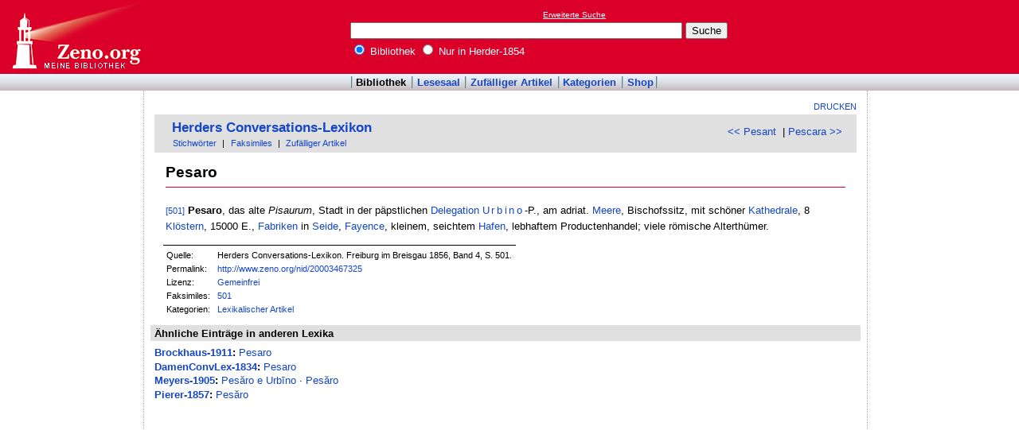

--- FILE ---
content_type: text/html
request_url: http://www.zeno.org/Herder-1854/A/Pesaro
body_size: 2672
content:
<!DOCTYPE html PUBLIC "-//W3C//DTD XHTML 1.0 Transitional//EN" "http://www.w3.org/TR/xhtml1/DTD/xhtml1-transitional.dtd">
<html xmlns="http://www.w3.org/1999/xhtml" lang="de" xml:lang="de">
  <head>
    <link rel="stylesheet" media="(max-width: 640px)" type="text/css" href="http://static.zeno.org/Main030m.css" />
    <link rel="stylesheet" media="(min-width: 641px)" type="text/css" href="http://static.zeno.org/Main030.css" />
    <!--[if IE 6]><style type="text/css">@import "http://static.zeno.org/zenoIE60Fixes.css";</style><![endif]-->
    <!--[if IE 7]><style type="text/css">@import "http://static.zeno.org/zenoIE70Fixes.css";</style><![endif]-->
    <meta name="viewport" content="width=device-width, initial-scale=1.0" />
    <meta http-equiv="Language" content="de" />
    <meta http-equiv="Content-Language" content="de" />
    <meta http-equiv="Content-Type" content="text/html;charset=iso-8859-1" />
    <meta name="Description" content="Lexikoneintrag zu &#x00BB;Pesaro&#x00AB;. Herders Conversations-Lexikon. Freiburg im Breisgau 1856, Band 4, S. 501." />
    <meta name="DC.title" content="Lexikoneintrag zu &#x00BB;Pesaro&#x00AB;. Herders Conversations-Lexikon. Freiburg im Breisgau 1856, ..." />
    <meta name="DC.creator" content="Zeno" />
    <meta property="og:image" content="http://static.zeno.org/zenoLogoSquare.png" />
    <meta property="og:title" content="Pesaro" />
    <meta property="og:description" content="Lexikoneintrag zu &#x00BB;Pesaro&#x00AB;. Herders Conversations-Lexikon. Freiburg im Breisgau 1856, Band 4, S. 501." />
    <meta property="og:url" content="http://www.zeno.org/Herder-1854/A/Pesaro" />
    <title>Pesaro - Zeno.org</title>
<script async src="//pagead2.googlesyndication.com/pagead/js/adsbygoogle.js"></script>
<script>
     (adsbygoogle = window.adsbygoogle || []).push({
          google_ad_client: "ca-pub-2678391992761616",
          enable_page_level_ads: true
     });
</script>
  </head>
  <body onLoad="myOnLoad()">
<div id="zenoWR">

<div id="zenoTF">
<div id="zenoTFLeft">
<h1><a href="/">Online-Bibliothek</a></h1>
</div>
<div id="zenoTFRight">

<script async="async" src="//pagead2.googlesyndication.com/pagead/js/adsbygoogle.js"></script>
<ins class="adsbygoogle" style="display:inline-block;width:180px;height:90px" data-ad-client="ca-pub-2678391992761616" data-ad-slot="1702997075"></ins>
<script>(adsbygoogle = window.adsbygoogle || []).push({});</script>

</div>
<div id="zenoTFMiddle">
    <div class="zenoSF">
      <form method="get" action="/Zeno/0/Suche" accept-charset="utf-8">
        <div class="zenoSFMobileHome">
           <a href="/">Zeno.org</a>
        </div>
        <div class="zenoSFExt">
          <a href="/Zeno/0/Profisuche?m=1" rel="nofollow">Erweiterte Suche</a>
        </div>
        <div class="zenoSFInput">
           <input type="text" name="q" value="" size="50" />
           <input type="submit" value="Suche" />
        </div>
        <div class="zenoSFWhere">
          <label><input type="radio" name="k" value="Bibliothek" checked="checked"/>&nbsp;Bibliothek</label>
          <label><input type="radio" name="k" value="Herder-1854" />&nbsp;Nur in Herder-1854</label>
        </div>
      </form>
    </div>
  </div>
</div>
<div id="zenoMM">
  <ul>
    <li id="zenoMMActive"><a href="/Bibliothek">Bibliothek</a></li>
    <li><a href="/Lesesaal">Lesesaal</a></li>
    <li><a href="/Zeno/0/Zufall?c=Bibliothek">Zufälliger Artikel</a></li>
    <li><a href="/Kategorien/T/Bibliothek">Kategorien</a></li>
    <li><a href="/Zeno/-/Shop">Shop</a></li>
  </ul>
</div>
<!-- begin MainFrame -->
<div id="zenoMF">
<div id="zenoMFMiddleWrapper">
<!-- begin MainFrameMiddle -->
<div id="zenoMFMiddle">
<div id="zenoMFFunctions">
<a href="javascript:window.print()">Drucken</a></div>
    <div class="zenoCO" id="zenoCOText">
      <!-- begin content -->
      <!-- google_ad_section_start -->
<div class="zenoCOHeadline">
<div class="zenoCOBackForth"><a href="/Herder-1854/A/Pesant"  title="Pesant" rel="prev">&lt;&lt; Pesant</a>
&nbsp;|     <a href="/Herder-1854/A/Pescara"  title="Pescara" rel="next">Pescara &gt;&gt;</a></div>
<div class="zenoCOHeadlineLibName"><a href="/Herder-1854">Herders Conversations-Lexikon</a></div>
<div class="zenoCOHeadlineSub"><a href="/Kategorien/T/Herder-1854">Stichwörter</a>&nbsp;| <a href="/Herder-1854/L/Faksimiles">Faksimiles</a>&nbsp;| <a href="/Herder-1854/0/Zufall?c=Herder-1854">Zufälliger Artikel</a></div>
</div>

<div class="zenoCOMain">
  <h2 class="zenoTXul">Pesaro</h2>
<p><a href="/Herder-1854/K/herder-1854-004-0501" class="zenoTXKonk" title="Faksimile" name="501">[501]</a> <b>Pesaro</b>, das alte <i>Pisaurum</i>, Stadt in der päpstlichen <a href="/Herder-1854/A/Delegatio" class="zenoTXLinkAutoFlex">Delegation</a> <span class="zenoTXSpaced"><a href="/Herder-1854/A/Urbino" class="zenoTXLinkAuto">Urbino</a></span>-P., am adriat. <a href="/Herder-1854/A/Meer+%5B1%5D" class="zenoTXLinkAutoFlex">Meere</a>, Bischofssitz, mit schöner <a href="/Herder-1854/A/Kathedrale" class="zenoTXLinkAuto">Kathedrale</a>, 8 <a href="/Herder-1854/A/Kloster" class="zenoTXLinkAutoFlex">Klöstern</a>, 15000 E., <a href="/Herder-1854/A/Fabrik" class="zenoTXLinkAutoFlex">Fabriken</a> in <a href="/Herder-1854/A/Seide" class="zenoTXLinkAuto">Seide</a>, <a href="/Herder-1854/A/Fayence" class="zenoTXLinkAuto">Fayence</a>, kleinem, seichtem <a href="/Herder-1854/A/Hafen" class="zenoTXLinkAuto">Hafen</a>, lebhaftem Productenhandel; viele römische Alterthümer.</p>

</div>
<div class="zenoCOFooter">
  <div class="zenoCOFooterLine">
    <div class="zenoCOFooterLineLeft">Quelle:</div>
    <div class="zenoCOFooterLineRight">Herders Conversations-Lexikon. Freiburg im Breisgau 1856, Band 4, S. 501.</div>
  </div>
  <div class="zenoCOFooterLine">
    <div class="zenoCOFooterLineLeft">Permalink:</div>
    <div class="zenoCOFooterLineRight"><a href="/nid/20003467325">http://www.zeno.org/nid/20003467325</a></div>
  </div>
  <div class="zenoCOFooterLine">
    <div class="zenoCOFooterLineLeft">Lizenz:</div>
    <div class="zenoCOFooterLineRight"><a href="/Zeno/-/Lizenz%3A+Gemeinfrei" rel="nofollow">Gemeinfrei</a></div>
  </div>
  <div class="zenoCOFooterLine">
    <div class="zenoCOFooterLineLeft">Faksimiles:</div>
    <div class="zenoCOFooterLineRight"><a href="/Herder-1854/K/herder-1854-004-0501">501</a>
</div>
  </div>
  <div class="zenoCOFooterLine">
    <div class="zenoCOFooterLineLeft">Kategorien:</div>
    <div class="zenoCOFooterLineRight"><a href="/Kategorien/T/Lexikalischer+Artikel">Lexikalischer Artikel</a></div>
  </div>
</div>
      <!-- google_ad_section_end -->
      <!-- end content -->
      <div class="zenoMFClear"><!-- --></div>
    </div>

      <!-- google_ad_section_start -->
<div class="zenoRA">
  <div class="zenoRATitle">Ähnliche Einträge in anderen Lexika</div>
  <div class="zenoRAItems">
    <p><b><a href="/Brockhaus-1911">Brockhaus-1911</a>:</b> <a href="/Brockhaus-1911/A/Pesaro">Pesaro</a>    </p>
    <p><b><a href="/DamenConvLex-1834">DamenConvLex-1834</a>:</b> <a href="/DamenConvLex-1834/A/Pesaro">Pesaro</a>    </p>
    <p><b><a href="/Meyers-1905">Meyers-1905</a>:</b> <a href="/Meyers-1905/A/Pes%C4%83ro+e+Urb%C4%ABno">Pes&#x0103;ro e Urb&#x012B;no</a>&nbsp;&middot; <a href="/Meyers-1905/A/Pes%C4%83ro">Pes&#x0103;ro</a>    </p>
    <p><b><a href="/Pierer-1857">Pierer-1857</a>:</b> <a href="/Pierer-1857/A/Pes%C4%83ro">Pes&#x0103;ro</a></p>
  </div>
</div>
      <!-- google_ad_section_end -->
<table id="socialBookmarks">
<tr>
<td>
<div id="socialshareprivacy"></div>
</td>
</tr>
</table>
      <div class="zenoMFClear"><!-- --></div>
<!-- -->
    </div>
  <!-- end MainFrameMiddle -->
<!-- begin MainFrameRight -->
<div id="zenoMFRight">
<div class="zenoLRBox">
<script type="text/javascript"><!--
google_ad_client = "ca-pub-2678391992761616";
/* 160x600 Lexika rechts */
google_ad_slot = "9269094103";
google_ad_width = 160;
google_ad_height = 600;
//-->
</script>
<script type="text/javascript" src="http://pagead2.googlesyndication.com/pagead/show_ads.js">
</script>
</div><!-- --><!-- -->
</div>
<!-- end MainFrameRight -->
</div>
<!-- begin MainFrameLeft -->
<div id="zenoMFLeft">
<div class="zenoLRBox">
<script async="asynch" src="//pagead2.googlesyndication.com/pagead/js/adsbygoogle.js"></script>
<ins class="adsbygoogle" style="display:inline-block;width:160px;height:90px" data-ad-client="ca-pub-2678391992761616" data-ad-slot="9856840900"></ins>
<script>(adsbygoogle = window.adsbygoogle || []).push({});</script>
</div><div class="zenoLRBox">
<script type="text/javascript"><!--
google_ad_client = "pub-2678391992761616";
/* 160x600 Lexika */
google_ad_slot = "3698505940";
google_ad_width = 160;
google_ad_height = 600;
//-->
</script>
<script type="text/javascript" src="http://pagead2.googlesyndication.com/pagead/show_ads.js"></script>
</div><!-- --><!-- -->
</div>
<!-- end MainFrameLeft -->
  <div class="zenoMFClear"><!-- --></div>
</div>
<!-- end MainFrame -->

<div id="zenoFO">
  <ul>
    <li id="zenoFOFirst">ZenoServer 4.030.014</li>
    <li><a href="/Zeno/-/Nutzungsbedingungen">Nutzungsbedingungen</a></li>
    <li><a href="/Zeno/-/Impressum">Datenschutzerklärung</a></li>
    <li><a href="/Zeno/-/Impressum">Impressum</a></li>
  </ul>
</div>
</div>

  </body>
</html>


--- FILE ---
content_type: text/html; charset=utf-8
request_url: https://www.google.com/recaptcha/api2/aframe
body_size: 267
content:
<!DOCTYPE HTML><html><head><meta http-equiv="content-type" content="text/html; charset=UTF-8"></head><body><script nonce="chF10kxmIDgfQUmWDwrobQ">/** Anti-fraud and anti-abuse applications only. See google.com/recaptcha */ try{var clients={'sodar':'https://pagead2.googlesyndication.com/pagead/sodar?'};window.addEventListener("message",function(a){try{if(a.source===window.parent){var b=JSON.parse(a.data);var c=clients[b['id']];if(c){var d=document.createElement('img');d.src=c+b['params']+'&rc='+(localStorage.getItem("rc::a")?sessionStorage.getItem("rc::b"):"");window.document.body.appendChild(d);sessionStorage.setItem("rc::e",parseInt(sessionStorage.getItem("rc::e")||0)+1);localStorage.setItem("rc::h",'1768834225399');}}}catch(b){}});window.parent.postMessage("_grecaptcha_ready", "*");}catch(b){}</script></body></html>